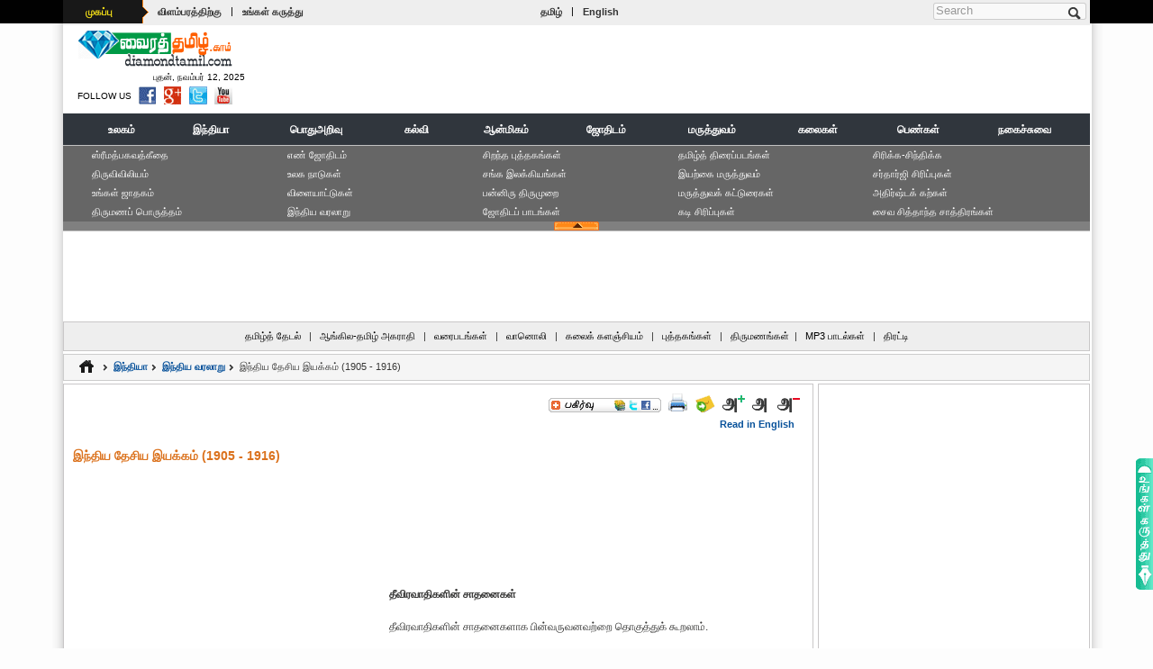

--- FILE ---
content_type: text/html; charset=utf-8
request_url: https://www.google.com/recaptcha/api2/aframe
body_size: 265
content:
<!DOCTYPE HTML><html><head><meta http-equiv="content-type" content="text/html; charset=UTF-8"></head><body><script nonce="7LiX1rawAp7SEiFjaMcN1g">/** Anti-fraud and anti-abuse applications only. See google.com/recaptcha */ try{var clients={'sodar':'https://pagead2.googlesyndication.com/pagead/sodar?'};window.addEventListener("message",function(a){try{if(a.source===window.parent){var b=JSON.parse(a.data);var c=clients[b['id']];if(c){var d=document.createElement('img');d.src=c+b['params']+'&rc='+(localStorage.getItem("rc::a")?sessionStorage.getItem("rc::b"):"");window.document.body.appendChild(d);sessionStorage.setItem("rc::e",parseInt(sessionStorage.getItem("rc::e")||0)+1);localStorage.setItem("rc::h",'1762906864219');}}}catch(b){}});window.parent.postMessage("_grecaptcha_ready", "*");}catch(b){}</script></body></html>

--- FILE ---
content_type: text/css
request_url: http://www.diamondtamil.com/css/default.css
body_size: 4296
content:
@charset "utf-8";
/* General style starts */
html,body{display:block;height:100%;min-height:100%;}
body{font-size:11px;font-family:"Latha",Verdana, Arial,sans-serif;margin:0;padding:0;color:#363635; background-color:#FDFDFD; line-height:140%; background-image:url('../images/diamondtamil_body_bg.png'); background-repeat:repeat-y; background-position:top; }
header,footer,form,h1,h2,h3,h4,h5,h6,ul,li{margin:0px;padding:0px;display:block;}
input,textarea,select{color:#000;font-size:10pt;}
/* Global style starts */
.clear-float{clear:both;}
.clearfix:after{content:".";display:block;height:0;clear:both;visibility:hidden;}
* html .clearfix{height:1%;}
*:first-child + html .clearfix{min-height:1%;}
.fleft{float:left;}
.fright{float:right;}
a{color:#07519a;text-decoration:none;outline:none;}
a:hover {color:#2475C5;}
/* Body style starts */
.boxed:not(.active){background:transparent!important;}
.dt_sprite{background: url('../images/dt_sprite.png') left top}
.wrapper{width:1140px;margin:0px auto;position:relative;}
.offscrn { 	display:block;left:-1500px; position:absolute; }
/* Side Bar style start */
.left_sidebox {position:absolute; right:0px; top:165px; width:160px;height:600px; padding: 0px 0px 0px 0px; font-size: small; color: #000000; background:#ffffff; display:none;}
.feedback_part{position:fixed; z-index:99; bottom:65px; right:0px;}
.feedback_btn_en{float:left; width:19px; height:146px; background-position:-200px -0px; background-repeat:no-repeat; }
.feedback_btn{float:left; width:19px; height:146px; background-position:-255px -0px; background-repeat:no-repeat; }
.scrollup{width:36px; height:36px; text-indent:-9999px; z-index:99; position:fixed; bottom:50px; right:50px; display:none; }
.scrollup_en {background:url('../images/en_icon_top.png') no-repeat;}
.scrollup_ta{background:url('../images/icon_top.png') no-repeat;}
/* Header style starts */
header{color:#000000;}
header,.main-menu{position:relative;z-index:6;}
.top-bar{background-color:#010101;color:#000000; height:26px;}
.top-bar > .wrapper{padding:0px 0px; position:relative; background-color:#EEEEEE}
.top-bar .wrapper{background:inherit; background-color:#EEEEEE}
.header-top{float:left;display:inline;margin-left:0px; width:55%;}
.header-top-menu{float:left;display:inline;margin-left:0px; }
.header-top-lang{float:right;display:inline;margin-right:0px; text-align:right; background-color:#99CC00}
.header-top ul{list-style:none;padding:0;margin:0;width:100%;background:#EEEEEE;height:28px; }
.header-top ul li{list-style:none;float:left;padding:0px;margin:0px;line-height:24px}
.header-top ul li a{padding:1px 10px 1px 10px;color:#333333;display:block;text-decoration:none;float:left; font-size:11px; font-weight:bold;}
.header-top ul li div a{padding:1px 10px 1px 10px;color:#F7E218;display:block;text-decoration:none;float:left; font-size:11px; font-weight:bold;}
.header-top-addons{float:right;display:inline;margin-right:0px;text-align:right;margin-top:4px; margin-bottom:0px;}
#menuTag{font-size:bold;text-align:left;color:#F7E218;background-position:-0px -0px;display:block;height:26px;width:95px;border:none;}
#menuTag a{padding-left:25px;}
.header-top-addons .top-search{display:block;text-align:right;position:relative; padding-right:5px;}
.container-inline div,.container-inline label{display:inline;}
.element-invisible{position:absolute !important;clip:rect(1px 1px 1px 1px);clip:rect(1px,1px,1px,1px);overflow:hidden;height:1px;}
.search-input{display:inline-block;padding:0px 6px 2px 2px;border-radius:2px;border:0px;z-index:1;position:relative;-webkit-box-shadow:0px 0px 0px 1px rgba(0,0,0,0.2);box-shadow:0px 0px 0px 1px rgba(0,0,0,0.2);-ms-filter:"progid:DXImageTransform.Microsoft.Alpha(Opacity=70)";filter:alpha(opacity=70);opacity:0.7;transition:all 0.2s;-moz-transition:all 0.2s;-webkit-transition:all 0.2s;-o-transition:all 0.2s; width:160px;}
.search-input:focus{-ms-filter:"progid:DXImageTransform.Microsoft.Alpha(Opacity=100)";filter:alpha(opacity=100);opacity:1;}
#search-block-form .search-button,#search-block-form .form-submit,.search-form input.form-submit{display:block;position:absolute;z-index:2;top:4px;right:0px;border:0px;cursor:pointer;overflow:hidden;color:transparent;font-size:0;width:24px; height:15px; background-position:-300px -0px;}
header > .wrapper{padding:5px 0px; background:transparent!important;position:relative;}
header .wrapper{background:inherit; }
header .wrapper:after{display:block;content:'';clear:both;}
.header-logo{float:left;display:inline;margin-left:12px; font-size:10px;}
.header-logo .time{display:block; text-align:right; padding-top:3px; width:190px;}
.header-logo .follow{display:block; text-align:right; padding-top:3px; width:190px; font-size:10px;}
.header-logo .follow ul{list-style:none;padding:0;margin:0;width:100%;height:22px; }
.header-logo .follow ul li{float:left; padding:0px 4px;}
.header-logo .facebook{width:20px; height:20px; background-position:-300px -25px;}
.header-logo .twitter{width:20px; height:20px; background-position:-330px -25px;}
.header-logo .google-plus{width:20px; height:20px; background-position:-360px -25px;}
.header-logo .youtube{width:20px; height:20px; background-position:-390px -25px;}
.header-logo-addons{float:right;display:inline;margin-right:0px;text-align:right;margin-top:0px; margin-right:5px;}
/* Main Menu */
.main-menu{display:block;}
.main-menu.sticky{padding:0px!important;}
.main-menu.sticky:before{display:block;content:'';position:fixed;height:inherit;left:0px;top:0px;width:100%;z-index:0;}
.main-menu .wrapper{background-color:#30363D;border-top:1px solid #30363D; border-left:8px solid #30363D; border-right:2px solid #30363D; width:1130px;}
a.top_menu:link, a.top_menu:hover{font-size: 12px;color: #ffffff; text-decoration: none;	font-weight: bold; }
a.top_menu:visited {font-size: 12px;color: #ffffff;text-decoration: none; 	font-weight: bold; }
.menu-pop{display:none; z-index:1000; position:absolute;background-color: #FFFFFF;}
/* Mobile Menu */
.mobile-menu{display:none!important;}
a.mobile-menu {color:#005480;}
.icon-text{display:none!important;font-weight:normal!important;font-family:'Entypo',sans-serif!important; text-decoration:none;}
.the-menu-mobile{display:none;}
.the-menu-m{display:block;font-size:0;background:inherit;}
.the-menu-m:after{display:block;content:'';clear:both;}
.the-menu-m li{display:block;background:#30363D;font-size:12px;float:left;}
.the-menu-m li a{display:block;padding:10px 15px;font-weight:bold;text-transform:uppercase; color:#FFFFFF; text-decoration: none; }
.the-menu-m li:hover a{background-color:#30363D;padding:10px 15px;position:relative;color:#EEEEEE;}
.the-menu-m > li > a{position:relative;z-index:200;background:inherit;}
.the-menu-m-en{display:block;font-size:0;background:inherit;}
.the-menu-m-en:after{display:block;content:'';clear:both;}
.the-menu-m-en li{display:block;background:#30363D;font-size:12px;float:left;}
.the-menu-m-en li a{display:block;padding:10px 13px;font-weight:bold;text-transform:uppercase; color:#FFFFFF; text-decoration: none; }
.the-menu-m-en li:hover a{background-color:#30363D;padding:10px 13px;position:relative;color:#EEEEEE;}
.the-menu-m-en > li > a{position:relative;z-index:200;background:inherit;}
body.menu-active .the-menu-mobile{-ms-filter:"progid:DXImageTransform.Microsoft.Alpha(Opacity=100)";filter:alpha(opacity=100);opacity:1;}
body.menu-active .escape-mobile-menu{z-index:3;-ms-filter:"progid:DXImageTransform.Microsoft.Alpha(Opacity=50)";filter:alpha(opacity=50);opacity:0.5;}
body.menu-active .escape-mobile-menu:hover{-ms-filter:"progid:DXImageTransform.Microsoft.Alpha(Opacity=40)";filter:alpha(opacity=40);opacity:0.4;}
/* Expand Menu */
.expanddiv { display:block; background-color:#666666; border-top:1px solid #C1C1C1; margin:0px; }
.expandbar { background-color:#808080; border-bottom:#C1C1C1 1px solid; background-position:-0px -430px; background-repeat:repeat-x; }
.exp_close{ width:50px; height:10px; background-position:-300px -181px; background-repeat:no-repeat;  z-index:99; }
.exp_expand{ width:50px; height:10px; background-position:-300px -204px; background-repeat:no-repeat; }
.expanddiv a {padding:3px;display: block;color:#FFF;text-decoration: none;text-align:left }
.expanddiv a:hover {padding:3px; color:#FFFFFF; text-decoration:underline; text-align:left }
.expanddiv a.current {padding:3px; background:#FFFFFF; text-decoration:none;text-align:left}
/* Content style starts */
.content{display:block;padding:0px 0px 5px 0px;background:transparent!important; min-height:650px;}
.paragraph-row{display:block;clear:both;position:relative;}
.paragraph-row:after{display:block;clear:both;content:'';}
.main-content{display:block;margin-left:0px !important;width:100%;}
.main-content .main-page{display:block;width:833px;}
.main-sidebar{display:block;width:302px;}
.main-sidebar.fright{float:right;}
.top-ads{display:block;padding:5px;}
.subcat{ display:block; border-right:#C9C7C8 1px solid; padding-right:0px; border-top:#C9C7C8 1px solid; padding-top:8px; padding-left:0px; border-left:#C9C7C8 1px solid; padding-bottom:8px; border-bottom:#C9C7C8 1px solid; margin:0px 0px 3px; background-color:#EEEEEE; position:relative }
.subcat a{color:#000; margin:0px 3px;padding-right:3px;padding-left:3px;}
.main-box{display:block;border:1px solid #CCCCCC; }
.main-data{padding:10px; font-size: 12px; font-weight: normal; letter-spacing: 0pt; line-height: 19px; color: #302E2E; text-decoration: none;}
.sub-data{padding:4px;}
.double-block{display:block;width:100%;}
.double-block .content-block{display:block;width:69.0%;}
.double-block .content-block.fright{}
.double-block .content-block.main{display:block;}
#sidebar-first{width:31%;}
.side-main {display:block; width:100%; float:left;}
.side-sub{display:block;width:100%;}
.side-in-main {display:block;width:100%; float:left;}
.side-in-sub{display:block;width:100%;}
.v-col3-page1{display:block; width:100%; float:left;}
.v-col3-page2{display:block;width:100%; margin-top:2px; float:left;}
.v-col3-sub-page1{display:block; width:100%; float:left;}
.v-col3-sub-page2{display:block;width:100%; margin-top:2px; float:left;}
/* Footer style starts */
footer{	width:100%; background-color:#202224; padding-top:2px; }
footer div{	padding-top:5px; padding-bottom:5px; }
.footer-title{ width:100%; background-color:#000000; color:#FFFFFF; font-size:12px; font-weight:bold; height:24px; padding-top:7px; border-bottom:1px solid #D7D7D7; }
.footer-sub-title{ width:100%; background-color:#F9F9F9; color:#000000; font-size:12px; font-weight:bold; height:24px; padding-top:7px; border-bottom:1px solid #D7D7D7; }
/* Horizantal Column style starts */
.h-col2-page1{display:block;width:50%;}
.h-col2-page2{display:block;width:49%;}
.h-col2-page2.fright{float:right;}
.h-col2-a-page1{display:block;width:63%;}
.h-col2-a-page2{display:block;width:36%;}
.h-col2-a-page2.fright{float:right;}
.h-col2-b-page1{display:block;width:61%;}
.h-col2-b-page2{display:block;width:38%;}
.h-col2-b-page2.fright{float:right;}
.h-col2-c-page1{display:block;width:38%;}
.h-col2-c-page2{display:block;width:61%;}
.h-col2-c-page2.fright{float:right;}
.h-col2-d-page1{display:block;width:28%;}
.h-col2-d-page2{display:block;width:70%;}
.h-col2-d-page2.fright{float:right;}
.h-col3-page1{display:block;width:66.666%;}
.h-col3-page2{display:block;width:33.333%;}
.h-col3-page2.fright{float:right;}
.h-col3-sub-page1{display:block;width:50%;}
.h-col3-sub-page2{display:block;width:50%;}
.h-col3-sub-page2.fright{float:right;}
.h-col4-page1{display:block;width:50%;}
.h-col4-page2{display:block;width:50%;}
.h-col4-page2.fright{float:right;}
.h-col4-sub-page1{display:block;width:50%;}
.h-col4-sub-page2{display:block;width:50%;}
.h-col4-sub-page2.fright{float:right;}
.h-col6-page1{display:block;width:50%;}
.h-col6-page2{display:block;width:50%;}
.h-col6-page2.fright{float:right;}
.h-col6-sub-page1{display:block;width:66.666%;}
.h-col6-sub-page2{display:block;width:33.333%;}
.h-col6-sub-page2.fright{float:right;}
.h-col6-sub-sub-page1{display:block;width:50%;}
.h-col6-sub-sub-page2{display:block;width:50%;}
.h-col6-sub-sub-page2.fright{float:right;}
/* Page style starts */
.top-menu-nav{width:100%; margin-top:0px; margin-bottom:3px; position:relative; display:block}
.top-menu-nav .in{ border:1px solid #CCCCCC; background-color:#F5F5F5; }
.top-menu-nav .in ul{list-style:none;padding-left:15px; padding-top:6px; padding-bottom:4px;}
.top-menu-nav .in ul li{padding:0px 2px; float:left;}
.top-menu-nav .in .home{width:22px; height:22px; background-position:-330px -0px; }
.top-menu-nav .in .arrow{width:8px; height:22px; background-position:-300px -120px; }
.print-bar{ float:right; text-align:right; margin-top:10px; margin-bottom:10px; margin-right:10px; height:21px; font-size:11px;}
.print-bar ul{list-style:none;padding:0px;margin:0px;width:100%;height:22px; }
.print-bar ul li{float:left; padding:0px 4px;}
.print-bar .add-this{width:125px; height:21px; background-position:-0px -145px;}
.print-bar .add-this-en{width:125px; height:21px; background-position:-0px -207px;}
.print-bar .print{width:22px; height:21px; background-position:-330px -70px; }
.print-bar .send-friend{width:22px; height:21px; background-position:-300px -68px; }
.print-bar .increase{width:25px; height:21px; background-position:-360px -68px; }
.print-bar .normal{width:20px; height:21px; background-position:-390px -68px; }
.print-bar .decrease{width:25px; height:21px; background-position:-420px -68px; }
.print-bar .increase_en{width:25px; height:21px; background-position:-360px -123px; }
.print-bar .normal_en{width:20px; height:21px; background-position:-390px -123px; }
.print-bar .decrease_en{width:25px; height:21px; background-position:-420px -123px; }
#title-div{line-height:17px;}
#title-div h1{font-size:14px; font-weight:bold; color:#db721d; }
#print-div{font-size:12px;line-height:18px;min-height:980px; padding:10px;}
#print-div li{line-height:22px;}
#print-div div{line-height:17px;}
.mpleft {padding-left:10px; }
.page_left_pad{ padding-left:5px; }
/*Side Menu*/
.add-div{ border:1px solid #c1c1c1;  margin:0px  0px 5px 0px; background-position:-0px -630px; background-repeat:repeat-x; }
.add-header{ background-position:-0px -397px; background-repeat:repeat-x; padding:4px 0px 5px 3px; font-weight:bold;  color:#db721d; border-bottom:1px solid #efefef; display:block; }
.add-content{ margin:0px 4px 0px 4px; padding-top:1px;border-top:1px solid #fff;}
.add-content a {padding:5px; background:#FFF; display: block;border-bottom:1px solid #EFEFEF; color:#07519a; text-decoration: none; text-align:left }
.add-content a:hover {padding:5px; background:#EFEFEF; color:#2475C5; text-decoration:none; text-align:left }
.paging{padding:4px; background-position:-0px -300px; background-repeat:repeat-x;}
.mnup-top{padding:0px; height:14px; background-position:-0px -515px;background-repeat:repeat-x;}
.mnup-bottom{padding:0px; height:14px; background-position:-0px -550px; background-repeat:repeat-x;}
.mnup-content{padding-left:5px; padding-right:5px; }
.mnup-content a { padding-top:16px; padding-bottom:15px; display:block; color:#193025; text-decoration: none; text-align:left; margin-left:48px; }
.mnup-content a:hover { color:#193025; text-decoration:none; text-align:left }
.red-bullet li { margin-left:15px; padding-left: 15px; background-image:url('../images/arrow_red.gif'); background-repeat: no-repeat; background-position: 0px center;}
.red-bullet li a{ line-height:24px; }
.green-bullet li { margin-left:15px; padding-left: 15px; background-image:url('../images/arrow_green.gif'); background-repeat: no-repeat; background-position: 0px center;}
.blue-bullet li { margin-left:15px; padding-left: 15px; background-image:url('../images/arrow_red.gif'); background-repeat: no-repeat; background-position: 0px center;}
.brown-bullet li { margin-left:15px; padding-left: 15px; background-image:url('../images/arrow_brown.gif'); background-repeat: no-repeat; background-position: 0px center; }
.greyed { color:#999999; }
.blue-bg {background-color:#0099FF; }
.border-mdm-gray{border:1px solid #C9C7C8}
.border-lgt-gray{border:1px solid #D7D7D7}
.title-blue {font-size: 12px;font-weight: bold;display: block;color: #0A95D7;}	
.title-brown {font-size: 12px;font-weight: bold;display: block;color: #CC6600;}
.color-red { color:#CC0000; }
.color-blue { color:#0A95D7;  }
.color-green { color:#009966;  }
.color-orange { color:#FF3300; }
.color-white{ color:#FFFFFF; }
.color-dark-blue { color:#05577E;  }
.error{	border:1px solid #FF0000; background-color:#FF6600; color:#FFFFFF; width:90%; padding:5px; font-weight:bold;}
.v-bar-mar-2 {margin-top:2px; }
.h-bar-mar-2 {margin-top:0px;}
a.web:link, a.web:visited{	font-size:10px; color: #000000; text-decoration: none;font-weight: bold;}
a.web:hover{font-size:10px; color: #582D11; text-decoration: none; font-weight: bold; }
a.ref-link:link, a.ref-link:visited{font-size: 10px;font-weight:normal;line-height: 20px;color: #82807B;word-spacing: 0px; }
a.ref-link:hover {font-size: 10px;line-height: 20px;font-weight: normal;word-spacing: 0px; color: #996600;}
.pad-2 { padding:2px; }
.pad-5 { padding:5px; }
.pad-7 { padding:7px; }
.pad-10 { padding:10px; }
.t-pad-5 { padding-top:5px; }
.t-pad-10 { padding-top:10px; }
.b-pad-5 { padding-bottom:5px; }
.b-pad-10 { padding-bottom:10px; }
.t-mar-2 {margin-top:2px; }
.t-mar-5 { margin-top:5px; }
.t-mar-10 { margin-top:10px; }
.f-menu { min-height:120px; }
.font10 { font-size:10px; }
.tbw90{width:90%;}
.tbw80{width:80%;}
.tbw70{width:70%;}
.tbw60{width:60%;}
.tbw50{width:50%;}
.bg_base_arts1{width:300px; height:100px; min-height:100px; min-width:300px; border:1px solid #EFEFEF; background-image:url('../arts/tamil_cinema_list/images/title_bg.png'); background-repeat:no-repeat; background-position:center; padding:15px;}
.box {border:#CDCDCD 0px solid; box-shadow: 2px 2px 10px #BCB9B9; clear:both; padding:0px;}
a.brown_link:link, a.brown_link:hover, a.brown_link:visited {font-size: 13px; font-weight: bold; line-height: normal;color: #CC6600;word-spacing: 0px; }
a.blue_link:link, a.blue_link:hover, a.blue_link:visited {font-size: 13px; font-weight: bold; line-height: normal;color: #0099FF;word-spacing: 0px; }
.line { border-bottom: #D4D3D1 1px dashed; }
.line1 { border-left: #d7d7d7 1px solid; height: 160; }
.line2 { border-right: #CDCDCD 1px solid; height: 245;}
.dash { border-top: 2px dotted #bbb;}
.ref_border {border-right: 1px solid #f2f2f2;}
.ref_dot{border-bottom: 1px solid #f2f2f2; width: 100px; } 


--- FILE ---
content_type: text/css
request_url: http://www.diamondtamil.com/css/devices.css
body_size: 1639
content:
@media only screen and (max-width:1200px){
.boxed{min-width:320px!important;}
.wrapper{width:1140px;}
}
@media only screen and (max-width:1024px){
.wrapper{width:1000px;}
}
@media only screen and (max-width:900px){
body,div,p,a,table,td{-webkit-text-size-adjust:none;letter-spacing:.015em;}
body{overflow-x:hidden;overflow-y:auto;}
body.menu-active{overflow:hidden;position:relative;height:100%;}
.menu-active .boxed{margin-left:50%;overflow:hidden;}
.boxed{z-index:2;position:relative;width:100%;transition:margin 0.2s;-moz-transition:margin 0.2s;-webkit-transition:margin 0.2s;-o-transition:margin 0.2s;height:100%;}
.wrapper{width:100%;}
.left_sidebox{ display:none;}
.top-bar .wrapper{background:inherit; background-color:#FFF}
.header-top{margin-left:0px;display:block;float:none;width:100%; }
.header-top-menu{margin-left:0px;display:block;float:none; }
.header-top-menu ul{border-bottom:1px solid #666666; height:26px; }
.header-top-lang{float:none;display:block;width:100%;clear:both;text-align:center;padding-top:0px;margin-top:0px;margin-bottom:0px; background-color:#00CC66; padding-bottom:0px;  z-index:99; }
.header-top-addons{float:none;display:block;width:100%;clear:both;text-align:center;padding-top:10px;border-top:1px solid rgba(0,0,0,0.1);margin-top:100px;margin-bottom:10px; background-color:#999999; border-top:1px solid #666666; padding-bottom:10px;}
.header-top-addons > div{display:inline-block!important;text-align:left;}
.header-logo{margin-left:5px;display:block;float:none; margin-top:30px;}
.header-logo-addons{float:none;display:none;width:100%;clear:both;text-align:center;padding-top:20px;border-top:1px solid rgba(0,0,0,0.1);margin-top:100px;margin-bottom:-10px;}
.header-logo-addons > div{display:inline-block!important;text-align:left;}
.main-menu{display:none;}
a.mobile-menu{display:block!important;position:absolute;font-size:30px;right:0px;top:30px;width:30px;line-height:100%;padding:5px;background:#fff;color:#005480;text-align:center;}
.the-menu-mobile{display:block;z-index:1;background:#232323;width:50%;position:absolute;top:0px;left:0px;height:100%;box-shadow:inset -60px 0px 60px -70px rgba(0,0,0,0.3);overflow-x:hidden;overflow-y:auto;-ms-filter:"progid:DXImageTransform.Microsoft.Alpha(Opacity=0)";filter:alpha(opacity=0);opacity:0;}
.the-menu-mobile strong{display:block;margin:20px 15px -15px 15px;border-bottom:2px solid rgba(255,255,255,0.1);text-align:center;font-size:18px;color:#ccc;padding-bottom:20px;}
.the-menu-mobile > ul{display:block;margin:15px;}
.the-menu-mobile > ul ul{border-left:4px solid rgba(255,255,255,0.05);}
.the-menu-mobile ul li{display:block;}
.the-menu-mobile ul li a{display:block;padding:12px 10px;border-bottom:1px solid rgba(255,255,255,0.05);font-weight:bold;color:#ccc; text-decoration:none;}
.the-menu-mobile ul li a:hover{background:rgba(255,255,255,0.05);}
.escape-mobile-menu{display:block;position:absolute;height:100%;top:0px;right:0px;width:50%;z-index:1;background:#232323;-ms-filter:"progid:DXImageTransform.Microsoft.Alpha(Opacity=0)";filter:alpha(opacity=0);opacity:0;box-shadow:inset 30px 0px 30px -40px #000,inset 1px 0px 0px rgba(255,255,255,0.3);}
.expanddiv { display:none;}
.subcat{ display:none; }
.main-content{display:block;margin-left:0px !important;width:100%; padding-top:2px;}
.main-content .main-page{width:100%; float:none;}
.main-sidebar{width:100%;}
.top-ads{display:none;}
.subcat{margin-top:20px;}
.double-block .content-block{width:100%; float:none;}
#sidebar-first{width:100%;}
.top-menu-nav{ margin-top:39px; }
.main-sidebar {margin-top:2px;}
.side-main {display:block;width:49.7%;}
.side-sub{display:block;width:50%; margin-top:0px;}
.side-in-main {width:100%; float:none;}
.side-in-sub{display:block;width:100%; margin-top:2px;}
.v-col3-page1{display:block;width:69.5%;}
.v-col3-page2{display:block;width:30%; margin-top:0px; float:right;}
.v-col3-sub-page1{display:block;width:49.5%;}
.v-col3-sub-page2{display:block;width:50%; margin-top:0px; float:right}
.h-col3-page1{width:100%; float:none;}
.h-col3-page2{width:100%;}
.h-col4-page1{width:100%; float:none;}
.h-col4-page2{width:100%;}
.h-col6-page1{width:100%; float:none;}
.h-col6-page2{width:100%;}
.add-header{ display:none; }
.v-bar-mar-2 {margin-top:0px; }
}
@media only screen and (max-width:768px){
.scrollup{width:30px; height:30px; bottom:50px; right:20px; background-size:100%;}
.feedback_btn{ display:none; }
.double-block .content-block,.double-block .content-block.main{display:block;width:100% !important;margin:0px;float:none;}
.side-in-main {width:100%; float:none;}
.side-in-sub{display:block;width:100%; margin-top:2px;}
.f-menu-pad { padding-top:5px; }
.h-bar-mar-2 {margin-top:2px;}
.page_left_pad{ padding-left:0px; }
}
@media only screen and (max-width:568px){
.h-col2-page1{width:100%; float:none;}
.h-col2-page2{width:100%;}
.h-col2-a-page1{width:100%; float:none;}
.h-col2-a-page2{width:100%;}
.h-col2-b-page1{width:100%; float:none;}
.h-col2-b-page2{width:100%;}
.h-col2-c-page1{width:100%; float:none;}
.h-col2-c-page2{width:100%;}
.h-col2-d-page1{width:100%; float:none;}
.h-col2-d-page2{width:100%;}
.h-col3-sub-page1{width:100%; float:none;}
.h-col3-sub-page2{width:100%;}
.h-col6-sub-page1{width:100%; float:none;}
.h-col6-sub-page2{width:100%;}
.side-main { width:100%; float:none;}
.side-sub{display:block;width:100%;; margin-top:2px;}
.side-in-main {width:100%; float:none;}
.side-in-sub{display:block;width:100%; margin-top:2px;}
.tbw90{width:100%;}
.tbw80{width:100%;}
.tbw70{width:100%;}
.tbw60{width:100%;}
.tbw50{width:100%;}
}
@media only screen and (max-width:480px){
.header-top ul li a{padding:1px 6px 1px 6px;color:#333333;display:block;text-decoration:none;float:left;font-weight:bold;}
#menuTag{font-size:bold;text-align:left;color:#F7E218;background-position:-20px -0px;display:block;height:26px;width:75px;border:none;}
#menuTag a{padding-left:15px;}
.the-menu-mobile{width:70%;}
.escape-mobile-menu{width:30%;}
.menu-active .boxed{margin-left:70%;overflow:hidden;}
.top-ads{display:none;}
.side-main { width:100%; float:none;}
.side-sub{display:block;width:100%;; margin-top:2px;}
.side-in-main {width:100%; float:none;}
.side-in-sub{display:block;width:100%; margin-top:2px;}
#print-div {font-size:12px;line-height:18px;min-height:630px; padding:5px;}
#print-div img { max-width:100%; }
#print-div table{ width:100%; }
.mpleft {padding-left:0px; }
.adj-div img { max-width:100%; }
.h-col4-sub-page1{width:100%; float:none;}
.h-col4-sub-page2{width:100%;}
.h-col6-sub-sub-page1{width:100%; float:none;}
.h-col6-sub-sub-page2{width:100%;}
.add-header{ display:block; }
}
@media only screen and (max-width:320px){
#menuTag{font-size:bold;text-align:left;color:#F7E218;background-position:-0px -0px;display:block;height:26px;width:69px;border:none;}
}

--- FILE ---
content_type: text/plain
request_url: https://www.google-analytics.com/j/collect?v=1&_v=j102&a=1950153926&t=pageview&_s=1&dl=http%3A%2F%2Fwww.diamondtamil.com%2Findia%2Findia_history%2Findian_national_movement_1905_1916%2Findian_national_movement_1905_1916_4.html&ul=en-us%40posix&dt=%E0%AE%87%E0%AE%A8%E0%AF%8D%E0%AE%A4%E0%AE%BF%E0%AE%AF%20%E0%AE%A4%E0%AF%87%E0%AE%9A%E0%AE%BF%E0%AE%AF%20%E0%AE%87%E0%AE%AF%E0%AE%95%E0%AF%8D%E0%AE%95%E0%AE%AE%E0%AF%8D%20(1905%20-%201916)%20-%20%E0%AE%87%E0%AE%A8%E0%AF%8D%E0%AE%A4%E0%AE%BF%E0%AE%AF%2C%20%E0%AE%B5%E0%AE%B0%E0%AE%B2%E0%AE%BE%E0%AE%B1%E0%AF%81%2C%20%E0%AE%A4%E0%AF%87%E0%AE%9A%E0%AE%BF%E0%AE%AF%2C%20%E0%AE%87%E0%AE%AF%E0%AE%95%E0%AF%8D%E0%AE%95%E0%AE%AE%E0%AF%8D%2C%20%E0%AE%B2%E0%AE%95%E0%AF%8D%E0%AE%A9%E0%AF%8B%2C%20%E0%AE%92%E0%AE%AA%E0%AF%8D%E0%AE%AA%E0%AE%A8%E0%AF%8D%E0%AE%A4%E0%AE%AE%E0%AF%8D%2C%20%E0%AE%AE%E0%AF%81%E0%AE%B8%E0%AF%8D%E0%AE%B2%E0%AE%BF%E0%AE%AE%E0%AF%8D%2C%20%E0%AE%AE%E0%AF%81%E0%AE%95%E0%AF%8D%E0%AE%95%E0%AE%BF%E0%AE%AF%2C%20%E0%AE%95%E0%AE%BE%E0%AE%99%E0%AF%8D%E0%AE%95%E0%AE%BF%E0%AE%B0%E0%AE%B8%E0%AF%8D%2C%20%E0%AE%86%E0%AE%A3%E0%AF%8D%E0%AE%9F%E0%AF%81%2C%20%E0%AE%AE%E0%AF%81%E0%AE%B8%E0%AF%8D%E0%AE%B2%E0%AF%80%E0%AE%AE%E0%AF%8D%2C%20%E0%AE%87%E0%AE%A8%E0%AF%8D%E0%AE%A4%E0%AE%BF%E0%AE%AF%E0%AE%BE%2C%20%E0%AE%A4%E0%AF%80%E0%AE%B5%E0%AE%BF%E0%AE%B0%E0%AE%B5%E0%AE%BE%E0%AE%A4%E0%AE%BF%E0%AE%95%E0%AE%B3%E0%AE%BF%E0%AE%A9%E0%AF%8D%2C%20%E0%AE%9A%E0%AE%BE%E0%AE%A4%E0%AE%A9%E0%AF%88%E0%AE%AF%E0%AE%BE%E0%AE%95%E0%AF%81%E0%AE%AE%E0%AF%8D%2C%20%E0%AE%B2%E0%AF%80%E0%AE%95%E0%AF%8D&sr=1280x720&vp=1280x720&_u=IEBAAEABAAAAACAAI~&jid=1956655117&gjid=1912370146&cid=442492009.1762906863&tid=UA-69530865-1&_gid=230989520.1762906863&_r=1&_slc=1&z=2050888728
body_size: -451
content:
2,cG-SM5L22PV11

--- FILE ---
content_type: text/javascript
request_url: http://www.diamondtamil.com/js/customize.js
body_size: 2229
content:

jQuery(document).ready(function(){
	
	jQuery("header > .wrapper").prepend('<a href="#" class="mobile-menu icon-text">&#9776;|</a>');
  	jQuery("body").prepend('<div class="the-menu-mobile"><strong>வைரத்தமிழ்.காம்</strong><ul><li><a href="http://www.diamondtamil.com/world/index.html"  title="World">உலகம்</a></li><li><a href="http://www.diamondtamil.com/india/index.html" title="India">இந்தியா</a></li><li><a href="http://www.diamondtamil.com/general_knowledge/index.html" title="General Knowledge">பொதுஅறிவு</a></li><li><a href="http://www.diamondtamil.com/education/index.html" title="Education">கல்வி</a></li><li><a href="http://www.diamondtamil.com/spirituality/index.html" title="Spirituality">ஆன்மிகம்</a></li><li><a href="http://www.diamondtamil.com/astrology/index.html" title="Astrology">ஜோதிடம்</a></li><li><a href="http://www.diamondtamil.com/medical/index.html" title="Medical">மருத்துவம்</a></li><li><a href="http://www.diamondtamil.com/arts/index.html" title="Arts">கலைகள்</a></li><li><a href="http://www.diamondtamil.com/womens/index.html" title="Womens Section">பெண்கள்</a></li><li><a href="http://www.diamondtamil.com/jokes/index.html" title="Jokes">நகைச்சுவை</a></li></ul></div><a href="#" class="escape-mobile-menu"></a>');
	
		
	jQuery("a.mobile-menu").click(function () {
    	jQuery("body").addClass("menu-active");
	    return false;
  	});
  	jQuery("a.escape-mobile-menu").click(function () {
    	jQuery("body").removeClass("menu-active");
	    return false;
  	});
	
	
	
});

jQuery(window).scroll(function() {
							   
	$sl = (((jQuery(window).width()-1164)/2)-180) + 'px';		
	if (jQuery(window).width() > 1419){
		jQuery(".left_sidebox").css("display","block");
		jQuery(".left_sidebox").css("left",$sl);
		
		if (jQuery(this).scrollTop() > 201 || self.pageYOffset > 201) {
			jQuery(".left_sidebox").css("position","fixed");
			jQuery(".left_sidebox").css("top","0px");
			
		} else if (jQuery(this).scrollTop() < 201 || self.pageYOffset < 201) {	
			jQuery(".left_sidebox").css("position","absolute");
			jQuery(".left_sidebox").css("top","201px");
			
		}
	} else if (jQuery(this).scrollTop() < 201) {
		jQuery(".left_sidebox").css("display","none");
	}
		
	/* Scroll to top Start */	
	if (jQuery(this).scrollTop() > 100) {
		jQuery('.scrollup').fadeIn();
	} else {
		jQuery('.scrollup').fadeOut();
	}
	/* Scroll to top end */	
});
jQuery(window).load(function() {
		//
		 
		$sl = (((jQuery(window).width()-1164)/2)-180) + 'px';		
		if (jQuery(window).width() > 1419){
			jQuery(".left_sidebox").css("display","block");
			jQuery(".left_sidebox").css("left",$sl);
			
		} else if (jQuery(this).scrollTop() < 201 || self.pageYOffset < 201) {
			jQuery(".left_sidebox").css("display","none");
		}
			
			
});
jQuery(window).resize(function() {
		$sl = (((jQuery(window).width()-1164)/2)-180) + 'px';		
		if (jQuery(window).width() > 1419){
			jQuery(".left_sidebox").css("display","block");
			jQuery(".left_sidebox").css("left",$sl);
			
		} else if (jQuery(this).scrollTop() < 201 || self.pageYOffset < 201) {
			jQuery(".left_sidebox").css("display","none");
		}					   
});							   
/* Scroll to top start */
jQuery('.scrollup').click(function(){
	jQuery("html, body").animate({ scrollTop: 0 }, 600);
	return false;
});
/* Scroll to top end */
/* Article font size increase & decrease function start */
jQuery('.print-bar .increase').click(function(){    
  		curSize= parseInt(jQuery('.print-div').css('font-size')) + 1;
		curSize_f=curSize+'px';
		curSize_l=(curSize+8)+'px';
		if(curSize<=20){
        	jQuery('.print-div').css('font-size', curSize_f);
			jQuery('.print-div').css('line-height', curSize_l);
		}
});  
jQuery('.print-bar .decrease').click(function(){    
	curSize= parseInt(jQuery('.print-div').css('font-size')) - 1;
	curSize_f=curSize+'px';
	curSize_l=(curSize+8)+'px';
	if(curSize>=12)
		jQuery('.print-div').css('font-size', curSize_f);
		jQuery('.print-div').css('line-height', curSize_l);
	});
jQuery('.print-bar .normal').click(function(){
        jQuery('.print-div').css({'font-size':'12px'});
		jQuery('.print-div').css({'line-height':'20px'});
		
}); 
/* Article font size increase & decrease function end */
/* Scroll to top start */
jQuery('.print-bar .print').click(function(){
url = document.URL;
//
var titlediv = jQuery('#title-div');
var printdiv = jQuery('#print-div');

popup = window.open('','popup','toolbar=no,menubar=no,width=840,scrollbars=yes,height=400');
popup.document.open();
popup.document.write("<html><title>வைரத்தமிழ்.காம்</title><head>");
popup.document.write("<link href='http://www.diamondtamil.com/css/default.css' rel='stylesheet' type='text/css'></head><body onload='print()' >");
  //onload='print()'
popup.document.write("<div align=left style='background-color:#FFFFFF'; padding:5px; >");
popup.document.write("இந்தப் பக்கம் வைரத்தமிழ்.காம் இணையத்திலிருந்து பதிவெடுக்கப்பட்டது.<BR>");
var now = new Date();
var yr = "2005";
var mName = now.getMonth() + 1;
var dName = now.getDay() + 1;
var dayNr = ((now.getDate()<10) ? "0" : "")+ now.getDate();
if(dName==1) Day = "ஞாயிறு,";
if(dName==2) Day = "திங்கள்,";
if(dName==3) Day = "செவ்வாய்,";
if(dName==4) Day = "புதன்,";
if(dName==5) Day = "வியாழன்,";
if(dName==6) Day = "வெள்ளி,";
if(dName==7) Day = "சனி,";
if(mName==1) Month="ஜனவரி";
if(mName==2) Month="பிப்ரவரி";
if(mName==3) Month="மார்ச்";
if(mName==4) Month="ஏப்ரல்";
if(mName==5) Month="மே";
if(mName==6) Month="ஜூன்";
if(mName==7) Month="ஜூலை";
if(mName==8) Month="ஆகஸ்டு";
if(mName==9) Month="செப்டெம்பர்";
if(mName==10) Month="அக்டோபர்";
if(mName==11) Month="நவம்பர்";
if(mName==12) Month="டிசம்பர்";
	
// String to display current date.
   var todaysDate =(" "
       + Day
       + " "
       + Month
       + " "
       + dayNr
       + ", "
       + " "
       + yr
       + "<BR>");
// Write date to page.
popup.document.write("<FONT COLOR=000000>"+todaysDate+"</FONT>");
popup.document.write(" Page 1 of 1 <br />");
popup.document.write(url);
popup.document.write("</div>");
popup.document.write("</h6>");
popup.document.write("<hr>");
popup.document.write("<div class='tk_articlediv' style='padding:5px; line-height:17px'>");
popup.document.write("<br />");
popup.document.write("<div class='tk_articletitle'>");
popup.document.write(titlediv.html());
popup.document.write("</div>");
popup.document.write("<br />");
popup.document.write("<br />");
popup.document.write("<br />");
popup.document.write(printdiv.html());
popup.document.write("<br />");
popup.document.write("</div>");
popup.document.write("</body></html>");
popup.document.close();
});
/* Scroll to top end */
/* Scroll to top start */
jQuery('.print-bar .send-friend').click(function(){
	url ="http://www.diamondtamil.com/send_friend.php?id="+document.URL;
	window.open(url,"pop","width=450,height=220 toolbars=no,scrollbars=0")
});
/* Scroll to top end */
jQuery('.exp_expand').click(function(){
	jQuery(".expanddiv").css("display","block");
	jQuery(".exp_expand").css("display","none");
	jQuery(".exp_close").css("display","block");
});
jQuery('.exp_close').click(function(){
	jQuery(".expanddiv").css("display","none");
	jQuery(".exp_expand").css("display","block");
	jQuery(".exp_close").css("display","none");
});
